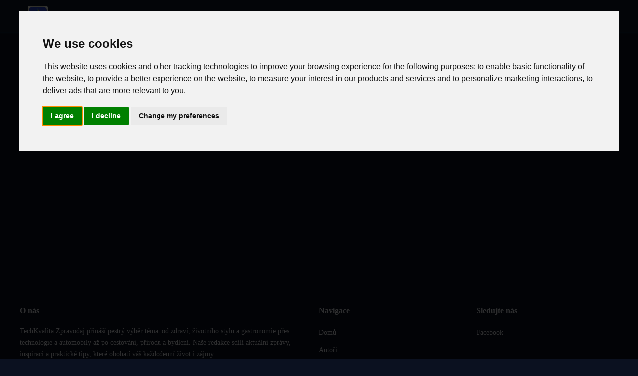

--- FILE ---
content_type: text/html; charset=utf-8
request_url: https://technologie-kvalita.cz/
body_size: 8926
content:
<!DOCTYPE html>
<html lang="cs-CZ">
<head>
    <meta charset="UTF-8">
    <title>TechKvalita Zpravodaj</title>
    <meta name="viewport" content="width=device-width, initial-scale=1.0">
    <link rel="profile" href="https://gmpg.org/xfn/11">
    <style>@font-face{font-family:roboto slab;font-style:normal;font-weight:700;font-display:optional;src:url(https://fonts.gstatic.com/s/robotoslab/v36/BngMUXZYTXPIvIBgJJSb6ufD5qWr4xCCQ_k.woff2)format('woff2');unicode-range:U+100-2BA,U+2BD-2C5,U+2C7-2CC,U+2CE-2D7,U+2DD-2FF,U+304,U+308,U+329,U+1D00-1DBF,U+1E00-1E9F,U+1EF2-1EFF,U+2020,U+20A0-20AB,U+20AD-20C0,U+2113,U+2C60-2C7F,U+A720-A7FF}@font-face{font-family:roboto slab;font-style:normal;font-weight:700;font-display:optional;src:url(https://fonts.gstatic.com/s/robotoslab/v36/BngMUXZYTXPIvIBgJJSb6ufN5qWr4xCC.woff2)format('woff2');unicode-range:U+??,U+131,U+152-153,U+2BB-2BC,U+2C6,U+2DA,U+2DC,U+304,U+308,U+329,U+2000-206F,U+20AC,U+2122,U+2191,U+2193,U+2212,U+2215,U+FEFF,U+FFFD}@font-face{font-family:roboto slab;font-style:normal;font-weight:400;font-display:optional;src:url(https://fonts.gstatic.com/s/robotoslab/v36/BngMUXZYTXPIvIBgJJSb6ufA5qWr4xCCQ_k.woff2)format('woff2');unicode-range:U+460-52F,U+1C80-1C8A,U+20B4,U+2DE0-2DFF,U+A640-A69F,U+FE2E-FE2F}@font-face{font-family:roboto slab;font-style:normal;font-weight:400;font-display:optional;src:url(https://fonts.gstatic.com/s/robotoslab/v36/BngMUXZYTXPIvIBgJJSb6ufJ5qWr4xCCQ_k.woff2)format('woff2');unicode-range:U+301,U+400-45F,U+490-491,U+4B0-4B1,U+2116}@font-face{font-family:roboto slab;font-style:normal;font-weight:400;font-display:optional;src:url(https://fonts.gstatic.com/s/robotoslab/v36/BngMUXZYTXPIvIBgJJSb6ufD5qWr4xCCQ_k.woff2)format('woff2');unicode-range:U+100-2BA,U+2BD-2C5,U+2C7-2CC,U+2CE-2D7,U+2DD-2FF,U+304,U+308,U+329,U+1D00-1DBF,U+1E00-1E9F,U+1EF2-1EFF,U+2020,U+20A0-20AB,U+20AD-20C0,U+2113,U+2C60-2C7F,U+A720-A7FF}@font-face{font-family:roboto slab;font-style:normal;font-weight:400;font-display:optional;src:url(https://fonts.gstatic.com/s/robotoslab/v36/BngMUXZYTXPIvIBgJJSb6ufN5qWr4xCC.woff2)format('woff2');unicode-range:U+??,U+131,U+152-153,U+2BB-2BC,U+2C6,U+2DA,U+2DC,U+304,U+308,U+329,U+2000-206F,U+20AC,U+2122,U+2191,U+2193,U+2212,U+2215,U+FEFF,U+FFFD}@font-face{font-family:roboto slab;font-style:normal;font-weight:700;font-display:optional;src:url(https://fonts.gstatic.com/s/robotoslab/v36/BngMUXZYTXPIvIBgJJSb6ufA5qWr4xCCQ_k.woff2)format('woff2');unicode-range:U+460-52F,U+1C80-1C8A,U+20B4,U+2DE0-2DFF,U+A640-A69F,U+FE2E-FE2F}@font-face{font-family:roboto slab;font-style:normal;font-weight:700;font-display:optional;src:url(https://fonts.gstatic.com/s/robotoslab/v36/BngMUXZYTXPIvIBgJJSb6ufJ5qWr4xCCQ_k.woff2)format('woff2');unicode-range:U+301,U+400-45F,U+490-491,U+4B0-4B1,U+2116}@font-face{font-family:roboto slab;font-style:normal;font-weight:400;font-display:swap;src:url(https://fonts.gstatic.com/s/robotoslab/v36/BngbUXZYTXPIvIBgJJSb6s3BzlRRfKOFbvjojISmY2RjV9Su1caiTVo.woff2)format('woff2');unicode-range:U+1F??}@font-face{font-family:roboto slab;font-style:normal;font-weight:400;font-display:swap;src:url(https://fonts.gstatic.com/s/robotoslab/v36/BngbUXZYTXPIvIBgJJSb6s3BzlRRfKOFbvjojISmbGRjV9Su1caiTVo.woff2)format('woff2');unicode-range:U+370-377,U+37A-37F,U+384-38A,U+38C,U+38E-3A1,U+3A3-3FF}@font-face{font-family:adjusted palatino;src:local(Palatino);size-adjust:101%;ascent-override:95%;descent-override:normal;line-gap-override:0%}@font-face{font-family:adjusted georgia;src:local(Georgia);size-adjust:101%;ascent-override:95%;descent-override:normal;line-gap-override:0%}*,*::before,*::after{box-sizing:border-box}html{scroll-behavior:smooth}html,body{margin:0;padding:0;overflow-x:hidden}body{font-family:roboto slab,adjusted georgia,adjusted palatino,serif;background-color:var(--color-page-bg);color:var(--color-text-primary);line-height:1.7;font-size:16px}a{color:var(--color-primary);text-decoration:none;transition:color .2s ease}a:hover{color:var(--color-primary-hover)}img{max-width:100%;height:auto}.site-header{position:sticky;top:0;z-index:100;background-color:var(--color-section-bg);border-bottom:1px solid var(--color-border);box-shadow:0 1px 3px var(--color-shadow)}.header-container{max-width:1200px;margin:0 auto;display:flex;align-items:center;justify-content:space-between;padding:0 16px;height:64px}.site-logo{display:flex;align-items:center;gap:12px;text-decoration:none;color:var(--color-text-dark)}.site-logo__image{width:40px;height:40px;border-radius:4px}.site-logo__title{font-size:1.25rem;font-weight:700;letter-spacing:-.02em}.nav-desktop{display:none}.nav-desktop__list{display:flex;list-style:none;margin:0;padding:0;gap:24px}.nav-desktop__link{color:var(--color-text-secondary);font-size:.9rem;font-weight:500;padding:8px 0;border-bottom:2px solid transparent;transition:all .2s ease}.nav-desktop__link:hover{color:var(--color-text-dark);border-bottom-color:var(--color-primary)}.menu-toggle{display:flex;align-items:center;justify-content:center;width:40px;height:40px;background:0 0;border:none;cursor:pointer;color:var(--color-text-dark);font-size:24px}.nav-mobile{display:none;position:absolute;top:64px;left:0;right:0;background-color:var(--color-section-bg);border-bottom:1px solid var(--color-border);box-shadow:0 4px 6px var(--color-shadow);z-index:99}.nav-mobile.open{display:block}.nav-mobile__list{list-style:none;margin:0;padding:16px}.nav-mobile__item{border-bottom:1px solid var(--color-border-light)}.nav-mobile__item:last-child{border-bottom:none}.nav-mobile__link{display:block;padding:12px 0;color:var(--color-text-primary);font-weight:500}.nav-mobile__divider{height:1px;background-color:var(--color-border);margin:8px 0}.nav-mobile__section-title{font-size:.75rem;text-transform:uppercase;letter-spacing:.05em;color:var(--color-text-secondary);padding:12px 0 4px}.site-main{min-height:calc(100vh - 64px - 200px);padding:24px 16px}.container{max-width:1200px;margin:0 auto}.articles{max-width:1200px;margin:0 auto}.articles__header{margin-bottom:36px}.articles__title{font-size:1.4rem;font-weight:700;color:var(--color-text-dark);margin:0 0 8px;padding-bottom:14px;border-bottom:3px solid var(--color-primary);text-transform:uppercase;letter-spacing:.04em}.featured-card{display:block;background-color:var(--color-section-bg);border:none;border-radius:0;overflow:hidden;margin-bottom:40px;transition:transform .3s ease;box-shadow:0 2px 20px rgba(0,0,0,6%)}.featured-card:hover{transform:translateY(-4px);box-shadow:0 8px 30px rgba(0,0,0,.12)}.featured-card__image{width:100%;height:280px;object-fit:cover;filter:brightness(.95);transition:filter .3s ease}.featured-card:hover .featured-card__image{filter:brightness(1)}.featured-card__content{padding:28px 24px;border-left:4px solid var(--color-primary);background:linear-gradient(135deg,var(--color-section-bg) 0%,var(--color-page-bg) 100%)}.featured-card__category{display:inline-block;font-size:.7rem;text-transform:uppercase;letter-spacing:.12em;color:var(--color-white);background-color:var(--color-primary);padding:4px 10px;margin-bottom:12px}.featured-card__title{font-size:1.6rem;font-weight:700;color:var(--color-text-dark);margin:0 0 14px;line-height:1.35;letter-spacing:-.01em}.featured-card__excerpt{color:var(--color-text-secondary);font-size:.95rem;margin:0 0 18px;line-height:1.7}.featured-card__meta{display:flex;align-items:center;gap:20px;font-size:.8rem;color:var(--color-text-secondary);padding-top:14px;border-top:1px solid var(--color-border-light)}.featured-card__stat{display:flex;align-items:center;gap:6px}.articles__grid{display:grid;grid-template-columns:1fr;gap:24px}.card{display:flex;flex-direction:column;background-color:var(--color-section-bg);border:none;border-radius:0;overflow:hidden;transition:transform .25s ease,box-shadow .25s ease;box-shadow:0 1px 12px rgba(0,0,0,4%);position:relative}.card::after{content:'';position:absolute;bottom:0;left:0;width:100%;height:3px;background-color:var(--color-primary);transform:scaleX(0);transform-origin:left;transition:transform .3s ease}.card:hover{transform:translateY(-6px);box-shadow:0 12px 32px rgba(0,0,0,.1)}.card:hover::after{transform:scaleX(1)}.card-link{text-decoration:none;color:inherit}.card__image{width:100%;height:200px;object-fit:cover;transition:transform .4s ease}.card:hover .card__image{transform:scale(1.03)}.card__content{padding:20px;display:flex;flex-direction:column;flex-grow:1;background-color:var(--color-section-bg);position:relative;z-index:1}.card__category{font-size:.65rem;text-transform:uppercase;letter-spacing:.1em;color:var(--color-primary);font-weight:600;margin-bottom:8px}.card__title{font-size:1.05rem;font-weight:600;color:var(--color-text-dark);margin:0 0 12px;line-height:1.45;letter-spacing:-.01em}.card__meta{display:flex;align-items:center;gap:14px;font-size:.75rem;color:var(--color-text-secondary);margin-top:auto;padding-top:12px;border-top:1px solid var(--color-border-light)}.card__stat{display:flex;align-items:center;gap:5px}.trending{background:linear-gradient(to right,var(--color-page-bg),var(--color-section-bg));border:none;border-left:4px solid var(--color-primary);border-radius:0;padding:24px 28px;margin:40px 0;box-shadow:0 2px 16px rgba(0,0,0,4%)}.trending__title{font-size:.9rem;font-weight:700;color:var(--color-text-dark);margin:0 0 20px;padding-bottom:12px;border-bottom:1px solid var(--color-border-light);text-transform:uppercase;letter-spacing:.08em}.trending__grid{display:grid;grid-template-columns:1fr;gap:18px}.trending-card{display:flex;gap:16px;text-decoration:none;color:inherit;padding:8px;margin:-8px;transition:background-color .2s ease;border-radius:4px}.trending-card:hover{background-color:rgba(0,0,0,2%)}.trending-card__image{width:90px;height:68px;object-fit:cover;border-radius:0;flex-shrink:0;box-shadow:0 2px 8px rgba(0,0,0,8%)}.trending-card__title{font-size:.9rem;font-weight:600;color:var(--color-text-dark);margin:0;line-height:1.4}.pagination{display:flex;flex-direction:column;gap:12px;margin-top:32px;padding:0}.pagination__link{display:block;padding:14px 24px;text-align:center;font-weight:600;border-radius:6px;transition:all .2s ease}.pagination__link--prev{background-color:initial;color:var(--color-primary);border:2px solid var(--color-primary)}.pagination__link--next{background-color:var(--color-primary);color:var(--color-white);border:2px solid var(--color-primary)}.article-page{max-width:720px;margin:0 auto}.breadcrumb{display:flex;flex-wrap:wrap;align-items:center;list-style:none;margin:0 0 16px;padding:0;font-size:.85rem}.breadcrumb__item{display:flex;align-items:center}.breadcrumb__item+.breadcrumb__item::before{content:"›";margin:0 8px;color:var(--color-text-secondary)}.breadcrumb__link{color:var(--color-text-secondary)}.breadcrumb__link:hover{color:var(--color-primary)}.article__header{margin-bottom:32px}.article__category{display:inline-block;font-size:.75rem;text-transform:uppercase;letter-spacing:.05em;color:var(--color-primary);margin-bottom:12px}.article__title{font-size:2rem;font-weight:700;color:var(--color-text-dark);margin:0 0 16px;line-height:1.3}.article__meta{display:flex;flex-wrap:wrap;align-items:center;gap:16px;font-size:.85rem;color:var(--color-text-secondary);margin-bottom:20px}.article__meta-item{display:flex;align-items:center;gap:6px}.article__author{display:flex;align-items:center;gap:12px;padding:16px;background-color:var(--color-page-bg);border-radius:8px;margin-bottom:24px}.article__author-avatar{width:56px;height:56px;border-radius:50%;object-fit:cover}.article__author-info{flex:1}.article__author-name{font-weight:600;color:var(--color-text-dark);margin:0 0 4px}.article__author-role{font-size:.85rem;color:var(--color-text-secondary);margin:0}.article__author-socials{display:flex;gap:8px;margin-top:4px}.article__author-socials img{width:24px;height:24px}.article__share{display:flex;gap:8px;margin-bottom:24px}.article__body{font-size:1.1rem;line-height:1.8;color:var(--color-text-primary)}.article__body p{margin:0 0 1.5em}.article__body h2{font-size:1.5rem;font-weight:700;color:var(--color-text-dark);margin:2em 0 .75em;line-height:1.3}.article__body h3,.article__body h4{font-size:1.25rem;font-weight:600;color:var(--color-text-dark);margin:1.5em 0 .5em;line-height:1.4}.article__body a{color:var(--color-primary);text-decoration:underline;text-decoration-style:dotted}.article__body a:hover{text-decoration-style:solid}.article__body img{display:block;max-width:100%;height:auto;margin:1.5em 0;border-radius:4px}.article__body blockquote{margin:1.5em 0;padding:16px 20px;border-left:4px solid var(--color-primary);background-color:var(--color-page-bg);font-style:italic;color:var(--color-text-secondary)}.article__body ul,.article__body ol{margin:1em 0;padding-left:1.5em}.article__body li{margin-bottom:.5em}.article__body table{width:100%;border-collapse:collapse;margin:1.5em 0;font-size:.95rem;overflow-x:auto;display:table}.article__body th,.article__body td{padding:12px 16px;border:1px solid var(--color-border);text-align:left;white-space:normal;word-wrap:break-word;overflow-wrap:break-word;word-break:normal;hyphens:none}.article__body th{background-color:var(--color-page-bg);font-weight:600}.table-wrapper{width:100%;overflow-x:auto;-webkit-overflow-scrolling:touch;margin:1.5em 0}.table-wrapper table{margin:0;min-width:450px}.article__body iframe{width:100%;margin:1.5em 0}.article__navigation--list{background-color:var(--color-page-bg);border:1px solid var(--color-border);border-radius:8px;padding:16px;margin:1.5em 0}.article__navigation--list span{font-weight:600;color:var(--color-text-dark)}.article__navigation--list--list{margin:12px 0 0;padding-left:20px}.article__navigation--list--list li{margin-bottom:8px}#article__navigation--list-toggle{background:0 0;border:none;padding:0;color:var(--color-primary);cursor:pointer;display:flex;align-items:center;font-weight:600}.article__navigation--list-toggle-icon{width:1em;height:1em;margin-left:.5em;transition:transform .2s ease}#article__navigation--list-toggle[data-expanded=false] .article__navigation--list-toggle-icon{transform:rotate(180deg)}.article__content--relatedGrid,.article__content--promoteGrid{display:grid;grid-template-columns:1fr;gap:16px;margin:1.5em 0}.article__content--relatedGrid a,.article__content--promoteGrid a{text-decoration:none;color:inherit}.article__footer{margin-top:40px;padding-top:24px;border-top:1px solid var(--color-border)}.article__thanks{text-align:center;margin-bottom:24px}.article__thanks-span{display:block;font-size:1rem;color:var(--color-text-secondary);margin-bottom:16px}.suggested{margin-top:48px;padding-top:32px;border-top:1px solid var(--color-border)}.suggested__title{font-size:1.25rem;font-weight:700;color:var(--color-text-dark);margin:0 0 24px}.suggested__grid{display:grid;grid-template-columns:1fr;gap:20px}.suggested__grid .card{height:100%}.suggested__grid .card__content{flex:1;display:flex;flex-direction:column}.suggested__grid .card__title{flex:1;display:-webkit-box;-webkit-line-clamp:4;-webkit-box-orient:vertical;overflow:hidden}.comments{margin-top:48px;max-width:720px;margin-left:auto;margin-right:auto}.comments__title{font-size:1.25rem;font-weight:700;color:var(--color-text-dark);margin:0 0 24px;padding-bottom:12px;border-bottom:2px solid var(--color-primary)}.comments__form{display:flex;flex-direction:column;gap:12px;margin-bottom:32px}.comments__input,.comments__textarea{padding:12px 16px;border:1px solid var(--color-border);border-radius:6px;font-size:1rem;font-family:inherit;transition:border-color .2s ease}.comments__input:focus,.comments__textarea:focus{outline:none;border-color:var(--color-primary)}.comments__textarea{min-height:120px;resize:vertical}.comments__button{align-self:flex-start;padding:12px 24px;background-color:var(--color-primary);color:var(--color-white);border:none;border-radius:6px;font-size:1rem;font-weight:600;cursor:pointer;transition:background-color .2s ease}.comments__button:hover{background-color:var(--color-primary-hover)}.comments__item{padding:16px 0;border-bottom:1px solid var(--color-border-light)}.comments__author{font-weight:600;color:var(--color-text-dark);margin-right:12px}.comments__time{font-size:.85rem;color:var(--color-text-secondary)}.comments__text{margin:8px 0 0;color:var(--color-text-primary)}.authors{max-width:1200px;margin:0 auto}.authors__title{font-size:1.5rem;font-weight:700;color:var(--color-text-dark);margin:0 0 24px;padding-bottom:12px;border-bottom:2px solid var(--color-primary)}.authors__list{display:grid;grid-template-columns:1fr;gap:16px;list-style:none;margin:0;padding:0}.authors__item{background-color:var(--color-section-bg);border:1px solid var(--color-border);border-radius:8px;transition:box-shadow .2s ease}.authors__item:hover{box-shadow:0 4px 12px var(--color-shadow)}.authors__link{display:flex;align-items:center;gap:16px;padding:16px;text-decoration:none;color:inherit}.authors__avatar{width:64px;height:64px;border-radius:50%;object-fit:cover}.authors__info{flex:1}.authors__name{font-size:1.1rem;font-weight:600;color:var(--color-text-dark);margin:0 0 4px}.authors__role{font-size:.9rem;color:var(--color-text-secondary);margin:0}.contact{max-width:1200px;margin:0 auto}.contact__layout{display:flex;flex-direction:column;gap:24px}.contact__map{height:300px;border-radius:8px;overflow:hidden;border:1px solid var(--color-border)}.contact__map iframe{width:100%;height:100%;border:0}.contact__form-container{background-color:var(--color-section-bg);border:1px solid var(--color-border);border-radius:8px;padding:24px}.contact__form-container h1{font-size:1.5rem;font-weight:700;color:var(--color-text-dark);margin:0 0 24px}.contact__form{display:flex;flex-direction:column;gap:16px}.contact__form label{font-weight:500;color:var(--color-text-dark);margin-bottom:4px}.contact__form input,.contact__form textarea{padding:12px 16px;border:1px solid var(--color-border);border-radius:6px;font-size:1rem;font-family:inherit}.contact__form input:focus,.contact__form textarea:focus{outline:none;border-color:var(--color-primary)}.contact__form textarea{min-height:120px;resize:vertical}.contact__form button{padding:12px 24px;background-color:var(--color-primary);color:var(--color-white);border:none;border-radius:6px;font-size:1rem;font-weight:600;cursor:pointer;transition:background-color .2s ease;align-self:flex-start}.contact__form button:hover{background-color:var(--color-primary-hover)}.contact__success{padding:16px;background-color:#c6f6d5;color:#276749;border-radius:6px;margin-bottom:16px}.contact__info{margin-top:24px;padding-top:24px;border-top:1px solid var(--color-border);font-size:.9rem;color:var(--color-text-secondary)}.contact__info p{margin:4px 0}.contact__info a{color:var(--color-primary)}.legal{max-width:800px;margin:0 auto}.legal__content{background-color:var(--color-section-bg);border:1px solid var(--color-border);border-radius:8px;padding:32px}.legal__content h1,.legal__content h2,.legal__content h3{color:var(--color-text-dark)}.legal__content h1{font-size:1.75rem;margin:0 0 24px}.legal__content h2{font-size:1.25rem;margin:32px 0 16px}.legal__content p{margin:0 0 16px;line-height:1.7}.site-footer{background-color:var(--color-footer-bg);color:var(--color-footer-text);padding:40px 16px 24px;margin-top:48px}.footer-container{max-width:1200px;margin:0 auto;display:grid;grid-template-columns:1fr;gap:32px}.footer-section h3{font-size:1rem;font-weight:600;color:var(--color-footer-link-hover);margin:0 0 16px}.footer-about p{font-size:.9rem;line-height:1.6;margin:0}.footer-links{list-style:none;margin:0;padding:0}.footer-links li{margin-bottom:8px}.footer-links a{color:var(--color-footer-link);font-size:.9rem;transition:color .2s ease}.footer-links a:hover{color:var(--color-footer-link-hover)}.footer-bottom{grid-column:1/-1;text-align:center;padding-top:24px;border-top:1px solid rgba(255,255,255,.1);font-size:.85rem}.hidden{display:none!important}.stat-icon-s,.stat-icon-m{width:1em;height:1em;fill:currentColor}.separator--dotted{width:100%;height:0;margin:24px 0;border-top:1px dotted var(--color-border)}.lightbox{display:none;position:fixed;inset:0;justify-content:center;align-items:center;background:rgba(0,0,0,.9);z-index:10000}.lightbox--visible{display:flex}.lightbox__close{position:absolute;top:16px;right:16px;background:0 0;border:none;color:#fff;font-size:48px;cursor:pointer;z-index:10001}.lightbox__content{display:flex;justify-content:center;align-items:center;max-width:90%;max-height:90%}.lightbox__content img{max-width:100%;max-height:90vh;object-fit:contain}.no-select{user-select:none;-webkit-user-select:none}.ad-container{margin:24px 0;text-align:center}.article__underComments{margin-top:32px}@media(min-width:768px){.menu-toggle{display:none}.nav-desktop{display:block}.nav-mobile{display:none!important}.site-main{padding:40px 24px}.featured-card{display:grid;grid-template-columns:55% 45%}.featured-card__image{height:100%;min-height:340px}.featured-card__content{padding:36px 40px;display:flex;flex-direction:column;justify-content:center;border-left:4px solid var(--color-primary);border-top:none}.featured-card__title{font-size:1.85rem}.articles__grid{grid-template-columns:repeat(3,1fr);gap:28px}.card__image{height:180px}.trending__grid{grid-template-columns:repeat(2,1fr)}.pagination{flex-direction:row;justify-content:space-between}.pagination__link{min-width:160px}.article__title{font-size:2.5rem}.article__body{font-size:1.15rem}.article__content--relatedGrid,.article__content--promoteGrid{grid-template-columns:repeat(2,1fr)}.suggested__grid{grid-template-columns:repeat(2,1fr);gap:16px}.suggested__grid .card__image{height:140px}.suggested__grid .card__content{padding:14px}.suggested__grid .card__title{font-size:.9rem;-webkit-line-clamp:10}.authors__list{grid-template-columns:repeat(2,1fr)}.contact__layout{flex-direction:row}.contact__map{flex:1;height:auto;min-height:400px}.contact__form-container{flex:1}.footer-container{grid-template-columns:2fr 1fr 1fr}}@media(min-width:1200px){.articles__grid{grid-template-columns:repeat(4,1fr)}.trending__grid{grid-template-columns:repeat(4,1fr)}}.slot__anchorBottom{display:flex;justify-content:center;height:205px;width:100%}.anchorSlot{position:fixed;bottom:0;left:0;width:100%;height:110px;background:0 0;z-index:1000;display:flex;justify-content:center;align-items:center;overflow:visible;transform:translate3d(0,100%,0);transition:transform .14s ease-out,opacity .06s linear;opacity:0;will-change:transform,opacity;contain:layout;backface-visibility:hidden}.anchorSlot__close-btn{position:absolute;top:-18px;left:8px;width:38px;height:38px;background:var(--color-section-bg);color:var(--color-text-primary);border-radius:30%;z-index:1001;font-size:18px;cursor:pointer;border:1px solid;touch-action:manipulation;-webkit-tap-highlight-color:transparent}.anchorSlot__close-btn--closed{display:none}.anchorSlot__content{display:inline-block;height:110px;width:100vw;text-align:center}.anchorSlot--open{transform:translate3d(0,0,0);opacity:1;pointer-events:auto}.anchorSlot--closed{transform:translate3d(0,100%,0);opacity:0;pointer-events:none}</style>
    <style>:root {
    --color-page-bg: #0B1120;
    --color-text-primary: #E5E7EB;
    --color-text-secondary: #9CA3AF;
    --color-text-dark: #F9FAFB;
    --color-white: #FFFFFF;

    --color-primary: #11457E;
    --color-primary-hover: #1C3365;
    --color-accent: #D7141A;

    --color-section-bg: #111827;
    --color-border: #1F2933;
    --color-border-light: #374151;

    --color-icon: #D7141A;
    --color-icon-light: #60A5FA;

    --color-shadow: rgba(17, 69, 126, 0.35);

    --color-success: #10B981;
    --color-warning: #F97316;
    --color-error: #EF4444;
}</style>
    <link rel="apple-touch-icon" sizes="180x180" href="/apple-touch-icon.png">
    <link rel="icon" type="image/png" sizes="32x32" href="/favicon-32x32.png">
    <link rel="icon" type="image/png" sizes="16x16" href="/favicon-16x16.png">
    <link rel="hub" href="https://pubsubhubbub.appspot.com/">
    <link rel="alternate" type="application/rss+xml" title="TechKvalita Zpravodaj RSS Feed" href="https://technologie-kvalita.cz/rss.xml" />
    <link rel="manifest" href="/site.webmanifest">
    <meta name="robots" content="index, follow, max-snippet:-1, max-image-preview:large, max-video-preview:-1">
    
        <meta property="og:title" content="TechKvalita Zpravodaj">
        <meta name="description" content="TechKvalita Zpravodaj přináší pestrý výběr témat od zdraví, životního stylu a gastronomie přes technologie a automobily až po cestování, přírodu a bydlení. Naše redakce sdílí aktuální zprávy, inspiraci a praktické tipy, které obohatí váš každodenní život i zájmy.">
        <link rel="canonical" href="https://technologie-kvalita.cz"/>
    <meta itemprop="image" content="/logo.png">
    <meta property="og:image" content="/logo.png">
    <meta property="og:image:width" content="1000">
    <meta property="og:image:height" content="1000">
    <meta property="aiturec:image" content="/logo.png">
    <meta name="twitter:image" content="/logo.png">
    <meta name="twitter:card" content="summary_large_image">
    <meta property="og:locale" content="cs-CZ">
    <meta property="og:type" content="website">
    <meta property="og:site_name" content="TechKvalita Zpravodaj">
</head>
<body>
<svg style="display: none" xmlns="http://www.w3.org/2000/svg">
    <symbol id="svg-views" viewBox="0 0 640 640"><path d="M320 144C254.8 144 201.2 173.6 160.1 211.7C121.6 247.5 95 290 81.4 320C95 350 121.6 392.5 160.1 428.3C201.2 466.4 254.8 496 320 496C385.2 496 438.8 466.4 479.9 428.3C518.4 392.5 545 350 558.6 320C545 290 518.4 247.5 479.9 211.7C438.8 173.6 385.2 144 320 144zM127.4 176.6C174.5 132.8 239.2 96 320 96C400.8 96 465.5 132.8 512.6 176.6C559.4 220.1 590.7 272 605.6 307.7C608.9 315.6 608.9 324.4 605.6 332.3C590.7 368 559.4 420 512.6 463.4C465.5 507.1 400.8 544 320 544C239.2 544 174.5 507.2 127.4 463.4C80.6 419.9 49.3 368 34.4 332.3C31.1 324.4 31.1 315.6 34.4 307.7C49.3 272 80.6 220 127.4 176.6zM320 400C364.2 400 400 364.2 400 320C400 290.4 383.9 264.5 360 250.7C358.6 310.4 310.4 358.6 250.7 360C264.5 383.9 290.4 400 320 400zM240.4 311.6C242.9 311.9 245.4 312 248 312C283.3 312 312 283.3 312 248C312 245.4 311.8 242.9 311.6 240.4C274.2 244.3 244.4 274.1 240.5 311.5zM286 196.6C296.8 193.6 308.2 192.1 319.9 192.1C328.7 192.1 337.4 193 345.7 194.7C346 194.8 346.2 194.8 346.5 194.9C404.4 207.1 447.9 258.6 447.9 320.1C447.9 390.8 390.6 448.1 319.9 448.1C258.3 448.1 206.9 404.6 194.7 346.7C192.9 338.1 191.9 329.2 191.9 320.1C191.9 309.1 193.3 298.3 195.9 288.1C196.1 287.4 196.2 286.8 196.4 286.2C208.3 242.8 242.5 208.6 285.9 196.7z"/></symbol>
    <symbol id="svg-comments" viewBox="0 0 640 640"><path d="M108.2 322.7C114.3 307.5 112.2 290.1 102.6 276.8C88.1 256.7 80 233.1 80 208C80 141.2 140.5 80 224 80C307.5 80 368 141.2 368 208C368 274.8 307.5 336 224 336C208.1 336 192.9 333.7 178.7 329.5C168.4 326.4 157.3 327 147.3 331L96.9 351.2L108.3 322.7zM32 208C32 243.8 43.6 277.1 63.7 304.8L33.9 379.2C32.6 382.4 32 385.8 32 389.2C32 404 44 416 58.8 416C62.2 416 65.6 415.3 68.8 414.1L165.1 375.6C183.7 381.1 203.5 384 224 384C330 384 416 305.2 416 208C416 110.8 330 32 224 32C118 32 32 110.8 32 208zM416 576C436.6 576 456.3 573 474.9 567.6L571.2 606.1C574.4 607.4 577.8 608 581.2 608C596 608 608 596 608 581.2C608 577.8 607.3 574.4 606.1 571.2L576.4 496.8C596.4 469 608.1 435.7 608.1 400C608.1 317.6 546.4 248.5 463.1 229.3C461.5 245.6 458 261.2 453 276.2C516.9 291 560.2 343.5 560.2 400.1C560.2 425.2 552.1 448.8 537.6 468.9C528 482.2 525.9 499.5 532 514.8L543.4 543.3L493 523.1C483 519.1 471.9 518.6 461.6 521.6C447.4 525.8 432.2 528.1 416.3 528.1C344.1 528.1 289.2 482.4 275.6 426.9C260 430.1 243.9 431.9 227.5 432.1C243.9 514 322.2 576.1 416.3 576.1z"/></symbol>
    <symbol id="svg-readTime" viewBox="0 0 640 640"><path d="M528 320C528 434.9 434.9 528 320 528C205.1 528 112 434.9 112 320C112 205.1 205.1 112 320 112C434.9 112 528 205.1 528 320zM64 320C64 461.4 178.6 576 320 576C461.4 576 576 461.4 576 320C576 178.6 461.4 64 320 64C178.6 64 64 178.6 64 320zM296 184L296 320C296 328 300 335.5 306.7 340L402.7 404C413.7 411.4 428.6 408.4 436 397.3C443.4 386.2 440.4 371.4 429.3 364L344 307.2L344 184C344 170.7 333.3 160 320 160C306.7 160 296 170.7 296 184z"/></symbol>
</svg>

<header class="site-header">
    <div class="header-container">
        <a href="/" class="site-logo">
            <img src="/logo-small.webp" alt="TechKvalita Zpravodaj" class="site-logo__image" width="40" height="40" />
            <span class="site-logo__title">TechKvalita Zpravodaj</span>
        </a>

        <nav class="nav-desktop">
            <ul class="nav-desktop__list">
                <li><a class="nav-desktop__link" href="/">Domů</a></li>
                <li><a class="nav-desktop__link" href="/authors">Autoři</a></li>
                <li><a class="nav-desktop__link" href="/contact">Kontakt</a></li>
                <li><a class="nav-desktop__link" href="/legal">Podmínky použití</a></li>
            </ul>
        </nav>

        <button id="menuToggle" class="menu-toggle" aria-label="Menu">☰</button>
    </div>

    <nav id="navMobile" class="nav-mobile">
        <div class="nav-mobile__section-title">Kategorie</div>
        <ul class="nav-mobile__list">
            
                <li class="nav-mobile__item"><a class="nav-mobile__link" href="/articles/category/6368">Sběratelské unikáty</a></li>
            
                <li class="nav-mobile__item"><a class="nav-mobile__link" href="/articles/category/6367">Vesmír a záhady</a></li>
            
                <li class="nav-mobile__item"><a class="nav-mobile__link" href="/articles/category/6366">Zprávy a novinky</a></li>
            
                <li class="nav-mobile__item"><a class="nav-mobile__link" href="/articles/category/6365">Turistika a příroda</a></li>
            
                <li class="nav-mobile__item"><a class="nav-mobile__link" href="/articles/category/6364">Houbaření a ekologie</a></li>
            
                <li class="nav-mobile__item"><a class="nav-mobile__link" href="/articles/category/6363">Krása a péče o tělo</a></li>
            
                <li class="nav-mobile__item"><a class="nav-mobile__link" href="/articles/category/6362">Bydlení a zahrada</a></li>
            
                <li class="nav-mobile__item"><a class="nav-mobile__link" href="/articles/category/6361">Kulinářské recepty</a></li>
            
                <li class="nav-mobile__item"><a class="nav-mobile__link" href="/articles/category/6360">Zdraví a wellness</a></li>
            
                <li class="nav-mobile__item"><a class="nav-mobile__link" href="/articles/category/6359">Technologie a automobily</a></li>
            
        </ul>
        <div class="nav-mobile__divider"></div>
        <div class="nav-mobile__section-title">Menu</div>
        <ul class="nav-mobile__list">
            <li class="nav-mobile__item"><a class="nav-mobile__link" href="/">Domů</a></li>
            <li class="nav-mobile__item"><a class="nav-mobile__link" href="/authors">Autoři</a></li>
            <li class="nav-mobile__item"><a class="nav-mobile__link" href="/contact">Kontakt</a></li>
            <li class="nav-mobile__item"><a class="nav-mobile__link" href="/legal">Podmínky použití</a></li>
        </ul>
    </nav>
</header>
<script type="text/javascript">
    document.addEventListener('DOMContentLoaded', () => {
        const toggle = document.getElementById('menuToggle');
        const nav = document.getElementById('navMobile');
        toggle.addEventListener('click', () => {
            nav.classList.toggle('open');
            toggle.textContent = nav.classList.contains('open') ? '✕' : '☰';
        }, { passive: true });
    });
</script>
<main class="site-main">
    <div class="articles">
        <div class="articles__header">
            
            <h1 class="articles__title">Právě populární</h1>
            
        </div>

        <div class="articles__grid">
        </div>

        <div class="pagination">
        </div>
    </div>
</main>

<footer class="site-footer">
    <div class="footer-container">
        <div id="about" class="footer-section footer-about">
            <h3>O nás</h3>
            <p>TechKvalita Zpravodaj přináší pestrý výběr témat od zdraví, životního stylu a gastronomie přes technologie a automobily až po cestování, přírodu a bydlení. Naše redakce sdílí aktuální zprávy, inspiraci a praktické tipy, které obohatí váš každodenní život i zájmy.</p>
        </div>
        <div class="footer-section">
            <h3>Navigace</h3>
            <ul class="footer-links">
                <li><a href="/">Domů</a></li>
                <li><a href="/authors">Autoři</a></li>
                <li><a href="/contact">Kontakt</a></li>
                <li><a href="/legal">Podmínky použití</a></li>
                <li><a href="/sitemap.xml">Mapa stránek</a></li>
            </ul>
        </div>
        <div class="footer-section">
            <h3>Sledujte nás</h3>
            <ul class="footer-links">
                    <li><a href="https://www.facebook.com/profile.php?id=10100303322166644303527193" aria-label="facebook" target="_blank" rel="nofollow">Facebook</a></li>
                
            </ul>
        </div>
        <div class="footer-bottom">
            © 2025 TechKvalita Zpravodaj.
        </div>
    </div>
</footer>
<script type="text/javascript">function initCookieConsent(){const e=document.createElement("script");e.src="https://www.termsfeed.com/public/cookie-consent/4.2.0/cookie-consent.js",e.async=!0;const n=["en","de","fr","es","ca_es","it","sv","no","nl","pt","fi","hu","cs","hr","da","sk","sl","pl","el","he","mk","uk","ro","sr","et","lt","lv","ru","bg","cy","ja","ar","tr"];e.onload=function(){const e=(navigator.language||"en").toLowerCase(),t=e.slice(0,2),o=n.includes(e)?e:n.includes(t)?t:"en";cookieconsent.run({notice_banner_type:"interstitial",consent_type:"express",palette:"light",language:o,page_load_consent_levels:["strictly-necessary"],notice_banner_reject_button_hide:!1,preferences_center_close_button_hide:!1,page_refresh_confirmation_buttons:!1,website_name:window.location.hostname})},document.head.appendChild(e)}window.addEventListener("load",(function(){"requestIdleCallback"in window?requestIdleCallback((function(){initCookieConsent()}),{timeout:3e3}):setTimeout(initCookieConsent,0)}));</script>
<script defer src="https://static.cloudflareinsights.com/beacon.min.js/vcd15cbe7772f49c399c6a5babf22c1241717689176015" integrity="sha512-ZpsOmlRQV6y907TI0dKBHq9Md29nnaEIPlkf84rnaERnq6zvWvPUqr2ft8M1aS28oN72PdrCzSjY4U6VaAw1EQ==" data-cf-beacon='{"version":"2024.11.0","token":"67399f8c9638484cada7c618d9231ff6","r":1,"server_timing":{"name":{"cfCacheStatus":true,"cfEdge":true,"cfExtPri":true,"cfL4":true,"cfOrigin":true,"cfSpeedBrain":true},"location_startswith":null}}' crossorigin="anonymous"></script>
</body>
</html>
